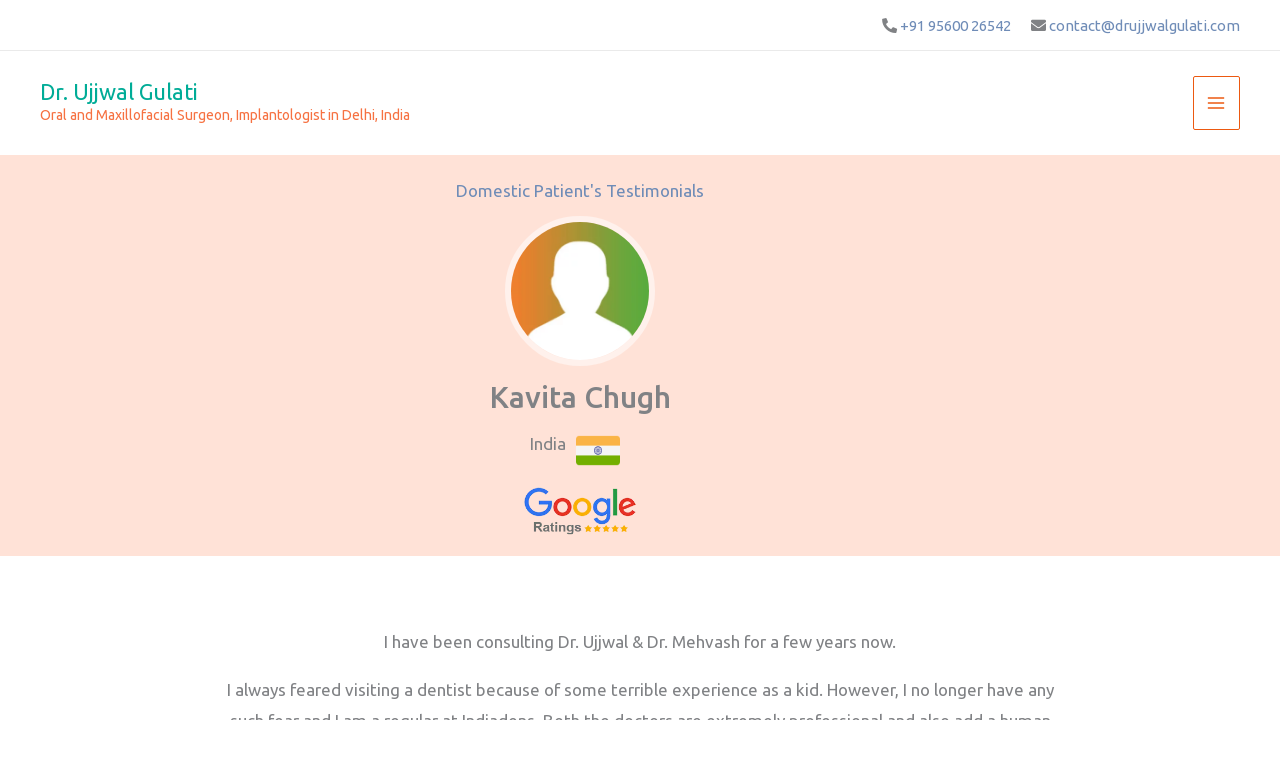

--- FILE ---
content_type: text/css
request_url: https://drujjwalgulati.com/wp-content/uploads/elementor/css/post-3048.css?ver=1767879594
body_size: 18
content:
.elementor-3048 .elementor-element.elementor-element-dc1057b:not(.elementor-motion-effects-element-type-background), .elementor-3048 .elementor-element.elementor-element-dc1057b > .elementor-motion-effects-container > .elementor-motion-effects-layer{background-color:var( --e-global-color-7d8be17 );}.elementor-3048 .elementor-element.elementor-element-dc1057b{transition:background 0.3s, border 0.3s, border-radius 0.3s, box-shadow 0.3s;margin-top:0px;margin-bottom:0px;padding:30px 10px 0px 10px;}.elementor-3048 .elementor-element.elementor-element-dc1057b > .elementor-background-overlay{transition:background 0.3s, border-radius 0.3s, opacity 0.3s;}.elementor-3048 .elementor-element.elementor-element-da23ea8 .hfe-copyright-wrapper{text-align:center;}.elementor-3048 .elementor-element.elementor-element-e292219{--grid-template-columns:repeat(0, auto);--icon-size:18px;--grid-column-gap:15px;--grid-row-gap:0px;}.elementor-3048 .elementor-element.elementor-element-e292219 .elementor-widget-container{text-align:center;}.elementor-3048 .elementor-element.elementor-element-e292219 > .elementor-widget-container{padding:0px 0px 0px 0px;}.elementor-3048 .elementor-element.elementor-element-410616b:not(.elementor-motion-effects-element-type-background), .elementor-3048 .elementor-element.elementor-element-410616b > .elementor-motion-effects-container > .elementor-motion-effects-layer{background-color:var( --e-global-color-7d8be17 );}.elementor-3048 .elementor-element.elementor-element-410616b{transition:background 0.3s, border 0.3s, border-radius 0.3s, box-shadow 0.3s;padding:0px 0px 0px 0px;}.elementor-3048 .elementor-element.elementor-element-410616b > .elementor-background-overlay{transition:background 0.3s, border-radius 0.3s, opacity 0.3s;}.elementor-3048 .elementor-element.elementor-element-253e0da{--divider-border-style:solid;--divider-color:var( --e-global-color-e4949b8 );--divider-border-width:1px;}.elementor-3048 .elementor-element.elementor-element-253e0da .elementor-divider-separator{width:100%;}.elementor-3048 .elementor-element.elementor-element-253e0da .elementor-divider{padding-block-start:15px;padding-block-end:15px;}.elementor-3048 .elementor-element.elementor-element-7f6c063{text-align:center;font-size:13px;}

--- FILE ---
content_type: text/css
request_url: https://drujjwalgulati.com/wp-content/uploads/elementor/css/post-3223.css?ver=1767882139
body_size: 375
content:
.elementor-3223 .elementor-element.elementor-element-515482c:not(.elementor-motion-effects-element-type-background), .elementor-3223 .elementor-element.elementor-element-515482c > .elementor-motion-effects-container > .elementor-motion-effects-layer{background-color:var( --e-global-color-602526f );}.elementor-3223 .elementor-element.elementor-element-515482c{transition:background 0.3s, border 0.3s, border-radius 0.3s, box-shadow 0.3s;padding:10px 10px 5px 10px;}.elementor-3223 .elementor-element.elementor-element-515482c > .elementor-background-overlay{transition:background 0.3s, border-radius 0.3s, opacity 0.3s;}.elementor-3223 .elementor-element.elementor-element-1510078.elementor-column > .elementor-widget-wrap{justify-content:center;}.elementor-3223 .elementor-element.elementor-element-a1b3b7c .elementor-icon-list-icon{width:14px;}.elementor-3223 .elementor-element.elementor-element-a1b3b7c .elementor-icon-list-icon i{font-size:14px;}.elementor-3223 .elementor-element.elementor-element-a1b3b7c .elementor-icon-list-icon svg{--e-icon-list-icon-size:14px;}.elementor-3223 .elementor-element.elementor-element-0dd0605 img{width:150px;height:150px;object-fit:cover;object-position:center center;border-style:solid;border-width:6px 6px 6px 6px;border-color:var( --e-global-color-b2d261f );border-radius:100% 100% 100% 100%;}.elementor-3223 .elementor-element.elementor-element-574bfae{text-align:center;}.elementor-3223 .elementor-element.elementor-element-574bfae .elementor-heading-title{font-size:30px;font-weight:500;}.elementor-3223 .elementor-element.elementor-element-1b8c269{text-align:center;}.elementor-3223 .elementor-element.elementor-element-1b8c269 .elementor-heading-title{font-weight:500;}.elementor-3223 .elementor-element.elementor-element-3d69572{width:auto;max-width:auto;}.elementor-3223 .elementor-element.elementor-element-3d69572 > .elementor-widget-container{padding:6px 0px 0px 0px;}.elementor-3223 .elementor-element.elementor-element-f079667{width:auto;max-width:auto;}.elementor-3223 .elementor-element.elementor-element-f079667 img{width:70%;}.elementor-3223 .elementor-element.elementor-element-910098f > .elementor-widget-container{padding:10px 0px 0px 0px;}.elementor-3223 .elementor-element.elementor-element-910098f img{width:10%;}.elementor-3223 .elementor-element.elementor-element-72330fe{margin-top:40px;margin-bottom:30px;padding:0px 200px 20px 200px;}.elementor-3223 .elementor-element.elementor-element-5246f7e.elementor-column > .elementor-widget-wrap{justify-content:center;}.elementor-3223 .elementor-element.elementor-element-27bb441{text-align:center;}.elementor-3223 .elementor-element.elementor-element-1e57fa8 > .elementor-widget-container{padding:20px 0px 0px 0px;}.elementor-3223 .elementor-element.elementor-element-1e57fa8{text-align:center;}.elementor-3223 .elementor-element.elementor-element-6155c90{--divider-border-style:solid;--divider-color:var( --e-global-color-e4949b8 );--divider-border-width:1px;}.elementor-3223 .elementor-element.elementor-element-6155c90 .elementor-divider-separator{width:100%;}.elementor-3223 .elementor-element.elementor-element-6155c90 .elementor-divider{padding-block-start:20px;padding-block-end:20px;}.elementor-3223 .elementor-element.elementor-element-6155c90.elementor-view-stacked .elementor-icon{background-color:var( --e-global-color-astglobalcolor0 );}.elementor-3223 .elementor-element.elementor-element-6155c90.elementor-view-framed .elementor-icon, .elementor-3223 .elementor-element.elementor-element-6155c90.elementor-view-default .elementor-icon{color:var( --e-global-color-astglobalcolor0 );border-color:var( --e-global-color-astglobalcolor0 );}.elementor-3223 .elementor-element.elementor-element-6155c90.elementor-view-framed .elementor-icon, .elementor-3223 .elementor-element.elementor-element-6155c90.elementor-view-default .elementor-icon svg{fill:var( --e-global-color-astglobalcolor0 );}.elementor-3223 .elementor-element.elementor-element-1615a4a:not(.elementor-motion-effects-element-type-background), .elementor-3223 .elementor-element.elementor-element-1615a4a > .elementor-motion-effects-container > .elementor-motion-effects-layer{background-color:var( --e-global-color-414efd1 );}.elementor-3223 .elementor-element.elementor-element-1615a4a{transition:background 0.3s, border 0.3s, border-radius 0.3s, box-shadow 0.3s;padding:50px 0px 50px 0px;}.elementor-3223 .elementor-element.elementor-element-1615a4a > .elementor-background-overlay{transition:background 0.3s, border-radius 0.3s, opacity 0.3s;}.elementor-3223 .elementor-element.elementor-element-7c53326{text-align:center;}.elementor-3223 .elementor-element.elementor-element-4bc4c10{text-align:center;}.elementor-3223 .elementor-element.elementor-element-37baf04{text-align:center;}@media(max-width:1024px){.elementor-3223 .elementor-element.elementor-element-910098f img{width:15%;}.elementor-3223 .elementor-element.elementor-element-72330fe{margin-top:50px;margin-bottom:0px;padding:0px 50px 20px 50px;}}@media(max-width:767px){.elementor-3223 .elementor-element.elementor-element-574bfae .elementor-heading-title{font-size:22px;}.elementor-3223 .elementor-element.elementor-element-910098f img{width:30%;}.elementor-3223 .elementor-element.elementor-element-72330fe{margin-top:30px;margin-bottom:0px;padding:0px 15px 20px 15px;}}

--- FILE ---
content_type: text/css
request_url: https://drujjwalgulati.com/wp-content/uploads/elementor/css/post-4448.css?ver=1767879594
body_size: -134
content:
#elementor-popup-modal-4448 .dialog-message{width:100vw;height:auto;}#elementor-popup-modal-4448{justify-content:center;align-items:flex-end;}#elementor-popup-modal-4448 .dialog-widget-content{box-shadow:2px 8px 23px 3px rgba(0,0,0,0.2);}@media(max-width:767px){.elementor-4448 .elementor-element.elementor-element-0609eac{width:50%;}.elementor-4448 .elementor-element.elementor-element-1aa006a .elementor-button{padding:14px 14px 14px 14px;}.elementor-4448 .elementor-element.elementor-element-389cbd2{width:50%;}.elementor-4448 .elementor-element.elementor-element-b448744 .elementor-button{padding:14px 14px 14px 14px;}}

--- FILE ---
content_type: text/css
request_url: https://drujjwalgulati.com/wp-content/uploads/elementor/css/post-4435.css?ver=1767879594
body_size: 394
content:
.elementor-4435 .elementor-element.elementor-element-22e3ab9:not(.elementor-motion-effects-element-type-background), .elementor-4435 .elementor-element.elementor-element-22e3ab9 > .elementor-motion-effects-container > .elementor-motion-effects-layer{background-color:var( --e-global-color-414efd1 );}.elementor-4435 .elementor-element.elementor-element-22e3ab9{transition:background 0.3s, border 0.3s, border-radius 0.3s, box-shadow 0.3s;padding:50px 50px 50px 50px;}.elementor-4435 .elementor-element.elementor-element-22e3ab9 > .elementor-background-overlay{transition:background 0.3s, border-radius 0.3s, opacity 0.3s;}.elementor-4435 .elementor-element.elementor-element-52f6af8{text-align:center;}.elementor-4435 .elementor-element.elementor-element-52f6af8 .elementor-heading-title{font-weight:500;color:var( --e-global-color-6d52863 );}.elementor-4435 .elementor-element.elementor-element-0289e79{text-align:center;}.elementor-4435 .elementor-element.elementor-element-0289e79 .elementor-heading-title{font-size:20px;font-weight:500;color:var( --e-global-color-0b0910d );}.elementor-4435 .elementor-element.elementor-element-5d8a14f .elementor-field-group{padding-right:calc( 10px/2 );padding-left:calc( 10px/2 );margin-bottom:10px;}.elementor-4435 .elementor-element.elementor-element-5d8a14f .elementor-form-fields-wrapper{margin-left:calc( -10px/2 );margin-right:calc( -10px/2 );margin-bottom:-10px;}.elementor-4435 .elementor-element.elementor-element-5d8a14f .elementor-field-group.recaptcha_v3-bottomleft, .elementor-4435 .elementor-element.elementor-element-5d8a14f .elementor-field-group.recaptcha_v3-bottomright{margin-bottom:0;}body.rtl .elementor-4435 .elementor-element.elementor-element-5d8a14f .elementor-labels-inline .elementor-field-group > label{padding-left:0px;}body:not(.rtl) .elementor-4435 .elementor-element.elementor-element-5d8a14f .elementor-labels-inline .elementor-field-group > label{padding-right:0px;}body .elementor-4435 .elementor-element.elementor-element-5d8a14f .elementor-labels-above .elementor-field-group > label{padding-bottom:0px;}.elementor-4435 .elementor-element.elementor-element-5d8a14f .elementor-field-type-html{padding-bottom:0px;}.elementor-4435 .elementor-element.elementor-element-5d8a14f .elementor-field-group .elementor-field:not(.elementor-select-wrapper){background-color:#ffffff;}.elementor-4435 .elementor-element.elementor-element-5d8a14f .elementor-field-group .elementor-select-wrapper select{background-color:#ffffff;}.elementor-4435 .elementor-element.elementor-element-5d8a14f .elementor-button{font-size:20px;}.elementor-4435 .elementor-element.elementor-element-5d8a14f .e-form__buttons__wrapper__button-next{background-color:var( --e-global-color-6d52863 );color:#ffffff;}.elementor-4435 .elementor-element.elementor-element-5d8a14f .elementor-button[type="submit"]{background-color:var( --e-global-color-6d52863 );color:#ffffff;}.elementor-4435 .elementor-element.elementor-element-5d8a14f .elementor-button[type="submit"] svg *{fill:#ffffff;}.elementor-4435 .elementor-element.elementor-element-5d8a14f .e-form__buttons__wrapper__button-previous{color:#ffffff;}.elementor-4435 .elementor-element.elementor-element-5d8a14f .e-form__buttons__wrapper__button-next:hover{background-color:var( --e-global-color-0b0910d );color:#ffffff;}.elementor-4435 .elementor-element.elementor-element-5d8a14f .elementor-button[type="submit"]:hover{background-color:var( --e-global-color-0b0910d );color:#ffffff;}.elementor-4435 .elementor-element.elementor-element-5d8a14f .elementor-button[type="submit"]:hover svg *{fill:#ffffff;}.elementor-4435 .elementor-element.elementor-element-5d8a14f .e-form__buttons__wrapper__button-previous:hover{color:#ffffff;}.elementor-4435 .elementor-element.elementor-element-5d8a14f{--e-form-steps-indicators-spacing:20px;--e-form-steps-indicator-padding:30px;--e-form-steps-indicator-inactive-secondary-color:#ffffff;--e-form-steps-indicator-active-secondary-color:#ffffff;--e-form-steps-indicator-completed-secondary-color:#ffffff;--e-form-steps-divider-width:1px;--e-form-steps-divider-gap:10px;}.elementor-4435 .elementor-element.elementor-element-4f28882{text-align:center;font-size:14px;}#elementor-popup-modal-4435{background-color:rgba(0,0,0,.8);justify-content:center;align-items:center;pointer-events:all;}#elementor-popup-modal-4435 .dialog-message{width:640px;height:auto;}#elementor-popup-modal-4435 .dialog-close-button{display:flex;}#elementor-popup-modal-4435 .dialog-widget-content{box-shadow:2px 8px 23px 3px rgba(0,0,0,0.2);}@media(max-width:1024px){.elementor-4435 .elementor-element.elementor-element-22e3ab9{padding:30px 30px 30px 30px;}}@media(max-width:767px){.elementor-4435 .elementor-element.elementor-element-22e3ab9{padding:20px 20px 20px 20px;}}